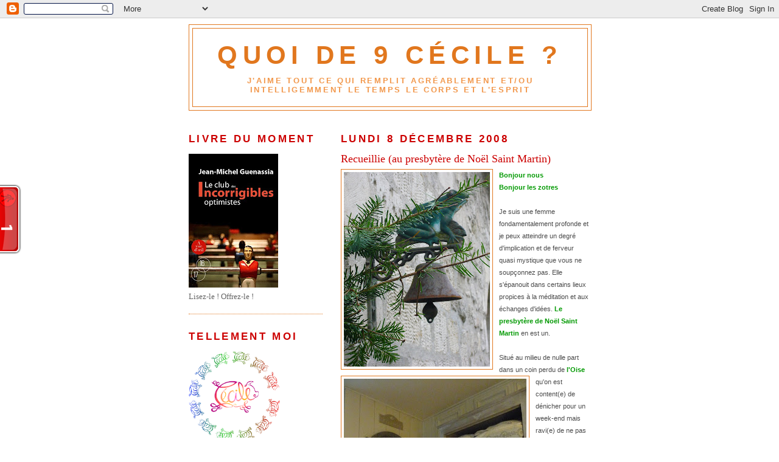

--- FILE ---
content_type: text/javascript;charset=UTF-8
request_url: http://whos.amung.us/pingjs/?k=9nh1fgo3yna3&t=Quoi%20de%209%20C%C3%A9cile%20%3F%3A%20Recueillie%20(au%20presbyt%C3%A8re%20de%20No%C3%ABl%20Saint%20Martin)&c=t&x=http%3A%2F%2Fceciledequoide9.blogspot.com%2F2008%2F12%2Frecueillie-au-presbytre-de-nol-saint.html&y=&a=-1&d=11.444&v=27&r=3860
body_size: 62
content:
WAU_r_t('1','9nh1fgo3yna3',-1);

--- FILE ---
content_type: application/javascript
request_url: https://t.dtscout.com/pv/?_a=v&_h=ceciledequoide9.blogspot.com&_ss=29t6n1lomx&_pv=1&_ls=0&_u1=1&_u3=1&_cc=us&_pl=d&_cbid=ngxj&_cb=_dtspv.c
body_size: -284
content:
try{_dtspv.c({"b":"chrome@131"},'ngxj');}catch(e){}